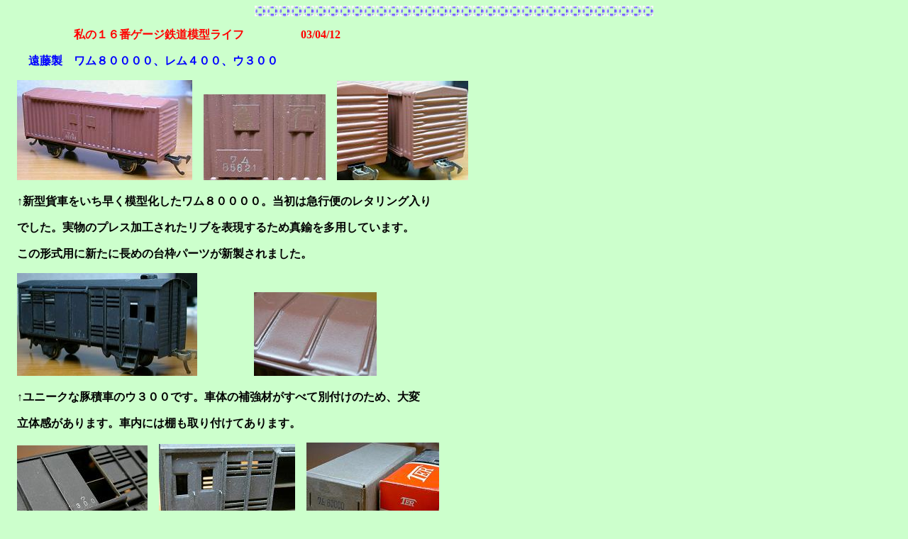

--- FILE ---
content_type: text/html
request_url: http://tetumo16.sub.jp/ter-wamu8-remu4/ter-wamu8-remu4.htm
body_size: 2541
content:
<html xmlns:v="urn:schemas-microsoft-com:vml"
xmlns:o="urn:schemas-microsoft-com:office:office"
xmlns:w="urn:schemas-microsoft-com:office:word"
xmlns="http://www.w3.org/TR/REC-html40">

<head>
<meta http-equiv=Content-Type content="text/html; charset=shift_jis">
<meta name=ProgId content=Word.Document>
<meta name=Generator content="Microsoft Word 10">
<meta name=Originator content="Microsoft Word 10">
<link rel=File-List href="ter-wamu8-remu4.files/filelist.xml">
<link rel=Edit-Time-Data href="ter-wamu8-remu4.files/editdata.mso">
<!--[if !mso]>
<style>
v\:* {behavior:url(#default#VML);}
o\:* {behavior:url(#default#VML);}
w\:* {behavior:url(#default#VML);}
.shape {behavior:url(#default#VML);}
</style>
<![endif]-->
<title>私の１６番ゲージ鉄道模型ライフ</title>
<!--[if gte mso 9]><xml>
 <w:WordDocument>
  <w:Compatibility>
   <w:UseFELayout/>
  </w:Compatibility>
  <w:BrowserLevel>MicrosoftInternetExplorer4</w:BrowserLevel>
 </w:WordDocument>
</xml><![endif]-->
<style>
<!--
 /* Font Definitions */
 @font-face
	{font-family:"ＭＳ 明朝";
	panose-1:2 2 6 9 4 2 5 8 3 4;
	mso-font-alt:"MS Mincho";
	mso-font-charset:128;
	mso-generic-font-family:roman;
	mso-font-pitch:fixed;
	mso-font-signature:-1610612033 1757936891 16 0 131231 0;}
@font-face
	{font-family:"ＭＳ ゴシック";
	panose-1:2 11 6 9 7 2 5 8 2 4;
	mso-font-alt:"MS Gothic";
	mso-font-charset:128;
	mso-generic-font-family:modern;
	mso-font-pitch:fixed;
	mso-font-signature:-1610612033 1757936891 16 0 131231 0;}
@font-face
	{font-family:"ＭＳ Ｐゴシック";
	panose-1:2 11 6 0 7 2 5 8 2 4;
	mso-font-charset:128;
	mso-generic-font-family:modern;
	mso-font-pitch:variable;
	mso-font-signature:-1610612033 1757936891 16 0 131231 0;}
@font-face
	{font-family:"\@ＭＳ ゴシック";
	panose-1:2 11 6 9 7 2 5 8 2 4;
	mso-font-charset:128;
	mso-generic-font-family:modern;
	mso-font-pitch:fixed;
	mso-font-signature:-1610612033 1757936891 16 0 131231 0;}
@font-face
	{font-family:"\@ＭＳ Ｐゴシック";
	panose-1:2 11 6 0 7 2 5 8 2 4;
	mso-font-charset:128;
	mso-generic-font-family:modern;
	mso-font-pitch:variable;
	mso-font-signature:-1610612033 1757936891 16 0 131231 0;}
@font-face
	{font-family:"\@ＭＳ 明朝";
	panose-1:2 2 6 9 4 2 5 8 3 4;
	mso-font-charset:128;
	mso-generic-font-family:roman;
	mso-font-pitch:fixed;
	mso-font-signature:-1610612033 1757936891 16 0 131231 0;}
 /* Style Definitions */
 p.MsoNormal, li.MsoNormal, div.MsoNormal
	{mso-style-parent:"";
	margin:0mm;
	margin-bottom:.0001pt;
	mso-pagination:widow-orphan;
	font-size:12.0pt;
	font-family:"ＭＳ Ｐゴシック";
	mso-bidi-font-family:"ＭＳ Ｐゴシック";
	color:black;}
a:link, span.MsoHyperlink
	{color:blue;
	text-decoration:underline;
	text-underline:single;}
a:visited, span.MsoHyperlinkFollowed
	{color:purple;
	text-decoration:underline;
	text-underline:single;}
p
	{font-size:12.0pt;
	font-family:"ＭＳ Ｐゴシック";
	mso-bidi-font-family:"ＭＳ Ｐゴシック";
	color:black;}
@page Section1
	{size:595.3pt 841.9pt;
	margin:99.25pt 30.0mm 30.0mm 30.0mm;
	mso-header-margin:42.55pt;
	mso-footer-margin:49.6pt;
	mso-paper-source:0;}
div.Section1
	{page:Section1;}
-->
</style>
<!--[if gte mso 10]>
<style>
 /* Style Definitions */
 table.MsoNormalTable
	{mso-style-name:標準の表;
	mso-tstyle-rowband-size:0;
	mso-tstyle-colband-size:0;
	mso-style-noshow:yes;
	mso-style-parent:"";
	mso-padding-alt:0mm 5.4pt 0mm 5.4pt;
	mso-para-margin:0mm;
	mso-para-margin-bottom:.0001pt;
	mso-pagination:widow-orphan;
	font-size:10.0pt;
	font-family:"Times New Roman";
	mso-fareast-font-family:"Times New Roman";}
</style>
<![endif]-->
<meta name=Version content=8.0.3720>
<meta name=Date content="1/23/97">
<meta name=Template content="C:\Program Files\Microsoft Office\Office\HTML.DOT">
<!--[if gte mso 9]><xml>
 <o:shapedefaults v:ext="edit" spidmax="2050">
  <v:textbox inset="5.85pt,.7pt,5.85pt,.7pt"/>
 </o:shapedefaults></xml><![endif]--><!--[if gte mso 9]><xml>
 <o:shapelayout v:ext="edit">
  <o:idmap v:ext="edit" data="1"/>
 </o:shapelayout></xml><![endif]-->
</head>

<body bgcolor="#CCFFCC" lang=JA link=blue vlink=purple style='tab-interval:
42.0pt'>

<div class=Section1>

<p align=center style='text-align:center'><span lang=EN-US style='font-family:
"ＭＳ 明朝"'><img width=562 height=15 id="_x0000_i1025" src=line8.gif><o:p></o:p></span></p>

<p><span style='font-family:"ＭＳ ゴシック"'>　　　　　　</span><b><span style='font-family:
"ＭＳ ゴシック";color:red'>私の１６番ゲージ鉄道模型ライフ</span></b><span style='font-family:"ＭＳ ゴシック";
color:red'>　　　　　</span><b><span lang=EN-US style='color:red'>03/04/12<o:p></o:p></span></b></p>

<p><span style='font-family:"ＭＳ ゴシック"'>　<b>　</b></span><b><span
style='font-family:"ＭＳ ゴシック";color:blue'>遠藤製　ワム８００００、レム４００、ウ３００<span
lang=EN-US><o:p></o:p></span></span></b></p>

<p><b><span style='font-family:"ＭＳ ゴシック"'>　<span lang=EN-US><img width=247
height=141 id="_x0000_i1026" src=2003-05-11-003.jpg>　<img width=172 height=121
id="_x0000_i1027" src=2003-05-11-018.jpg>　<img width=185 height=140
id="_x0000_i1028" src=2003-05-11-020.jpg><o:p></o:p></span></span></b></p>

<p><b><span style='font-family:"ＭＳ ゴシック"'>　↑新型貨車をいち早く模型化したワム８００００。当初は急行便のレタリング入り<span
lang=EN-US><o:p></o:p></span></span></b></p>

<p><b><span style='font-family:"ＭＳ ゴシック"'>　でした。実物のプレス加工されたリブを表現するため真鍮を多用しています。<span
lang=EN-US><o:p></o:p></span></span></b></p>

<p><b><span style='font-family:"ＭＳ ゴシック"'>　この形式用に新たに長めの台枠パーツが新製されました。<span
lang=EN-US><o:p></o:p></span></span></b></p>

<p><b><span style='font-family:"ＭＳ ゴシック"'>　<span lang=EN-US><img width=254
height=145 id="_x0000_i1029" src=2003-05-11-014.jpg>　　　　　<img width=173
height=118 id="_x0000_i1030" src=2003-05-11-019.jpg><o:p></o:p></span></span></b></p>

<p><b><span style='font-family:"ＭＳ ゴシック"'>　↑ユニークな豚積車のウ３００です。車体の補強材がすべて別付けのため、大変<span
lang=EN-US><o:p></o:p></span></span></b></p>

<p><b><span style='font-family:"ＭＳ ゴシック"'>　立体感があります。車内には棚も取り付けてあります。<span
lang=EN-US><o:p></o:p></span></span></b></p>

<p><b><span style='font-family:"ＭＳ ゴシック"'>　<span lang=EN-US><img width=184
height=125 id="_x0000_i1031" src=2003-05-11-015.jpg>　<img width=192 height=127
id="_x0000_i1032" src=2003-05-11-016.jpg>　<img width=187 height=129
id="_x0000_i1033" src=2003-05-11-005.jpg><o:p></o:p></span></span></b></p>

<p><b><span style='font-family:"ＭＳ ゴシック"'>　↓冷蔵車では比較的地味だったレム４００も製品化。こちらも初期製品は補強材<span
lang=EN-US><o:p></o:p></span></span></b></p>

<p><b><span style='font-family:"ＭＳ ゴシック"'>　がすべて別付けです。レ１２０００の初期車と同様、屋根の塗り分けを考慮して<span
lang=EN-US><o:p></o:p></span></span></b></p>

<p><b><span style='font-family:"ＭＳ ゴシック"'>　屋根部分が上に抜ける構造です。<span lang=EN-US><o:p></o:p></span></span></b></p>

<p><b><span style='font-family:"ＭＳ ゴシック"'>　　<span lang=EN-US><img width=243
height=145 id="_x0000_i1034" src=2003-05-11-004.jpg>　　　　　　<img width=184
height=139 id="_x0000_i1035" src=2003-05-11-021.jpg>　<o:p></o:p></span></span></b></p>

<p><b><span style='font-family:"ＭＳ ゴシック"'>　↓こちらのレム４００は、補強がプレス一体に変わってからの製品ですが<span
lang=EN-US><o:p></o:p></span></span></b></p>

<p><b><span style='font-family:"ＭＳ ゴシック"'>　レタリングに注目！レム５０００と間違えてレタリングしたのでしょうか？<span
lang=EN-US><o:p></o:p></span></span></b></p>

<p><b><span style='font-family:"ＭＳ ゴシック"'>　　　<span lang=EN-US><img width=251
height=147 id="_x0000_i1036" src=2003-05-11-012.jpg>　　　　<img width=156
height=129 id="_x0000_i1037" src=2003-05-11-030.jpg>　　<o:p></o:p></span></span></b></p>

<p><span style='font-family:"ＭＳ ゴシック"'>　　　　　</span><span lang=EN-US><a
href="http://www005.upp.so-net.ne.jp/tetumo16/kankeigazo.htm"><b><span
style='font-family:"ＭＳ ゴシック";color:black'>作品、製品画像目次へ</span></b></a></span><span
style='font-family:"ＭＳ ゴシック"'>　　　　　　　　</span><span lang=EN-US><a
href="../index.htm"><span style='text-decoration:none;text-underline:none'><img
border=0 width=84 height=28 id="_x0000_i1038" src="mbki_a05.gif"></span></a></span></p>

</div>

</body>

</html>
